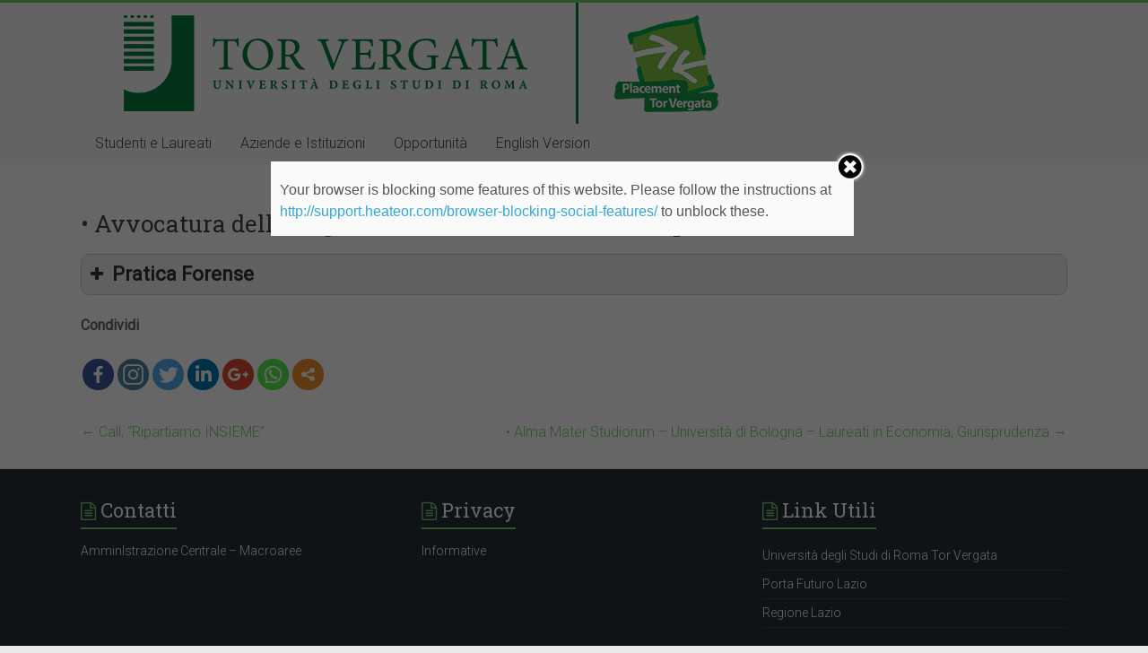

--- FILE ---
content_type: text/html; charset=UTF-8
request_url: https://placement.uniroma2.it/2020/04/21/avvocatura-della-regione-lazio-laureati-in-giurisprudenza/
body_size: 9768
content:
<!DOCTYPE html>
<html lang="it-IT">
<head>

<!-- Google Tag Manager -->
<script>(function(w,d,s,l,i){w[l]=w[l]||[];w[l].push({'gtm.start':
new Date().getTime(),event:'gtm.js'});var f=d.getElementsByTagName(s)[0],
j=d.createElement(s),dl=l!='dataLayer'?'&l='+l:'';j.async=true;j.src=
'https://www.googletagmanager.com/gtm.js?id='+i+dl;f.parentNode.insertBefore(j,f);
})(window,document,'script','dataLayer','');</script>
<!-- End Google Tag Manager -->
<meta charset="UTF-8" />
<meta name="viewport" content="width=device-width, initial-scale=1">
<link rel="profile" href="http://gmpg.org/xfn/11" />
<link rel="pingback" href="https://placement.uniroma2.it/xmlrpc.php" />
<title>• Avvocatura della Regione Lazio – Laureati in Giurisprudenza</title>
	<script type="text/javascript">function theChampLoadEvent(e){var t=window.onload;if(typeof window.onload!="function"){window.onload=e}else{window.onload=function(){t();e()}}}</script>
		<script type="text/javascript">var theChampDefaultLang = 'it_IT', theChampCloseIconPath = 'https://placement.uniroma2.it/wp-content/plugins/super-socializer/images/close.png';var heateorSsSDKBlockedMsg = `Your browser is blocking some features of this website. Please follow the instructions at <a href=\'http://support.heateor.com/browser-blocking-social-features/\' target=\'_blank\' style=\'color:#33a9d8\'>http://support.heateor.com/browser-blocking-social-features/</a> to unblock these.`</script>
		<script> var theChampSiteUrl = 'https://placement.uniroma2.it', theChampVerified = 0, theChampEmailPopup = 0; </script>
			<script> var theChampFBKey = '', theChampFBLang = 'it_IT', theChampFbLikeMycred = 0, theChampSsga = 0, theChampCommentNotification = 0, theChampHeateorFcmRecentComments = 0, theChampFbIosLogin = 0; </script>
						<script type="text/javascript">var theChampFBCommentUrl = 'https://placement.uniroma2.it/2020/04/21/avvocatura-della-regione-lazio-laureati-in-giurisprudenza/'; var theChampFBCommentColor = ''; var theChampFBCommentNumPosts = ''; var theChampFBCommentWidth = '100%'; var theChampFBCommentOrderby = ''; var theChampCommentingTabs = "wordpress,facebook,googleplus,disqus", theChampGpCommentsUrl = 'https://placement.uniroma2.it/2020/04/21/avvocatura-della-regione-lazio-laureati-in-giurisprudenza/', theChampDisqusShortname = '', theChampScEnabledTabs = 'wordpress,fb', theChampScLabel = 'Leave a reply', theChampScTabLabels = {"wordpress":"Default Comments (0)","fb":"Facebook Comments","googleplus":"G+ Comments","disqus":"Disqus Comments"}, theChampGpCommentsWidth = 0, theChampCommentingId = 'respond'</script>
						<script> var theChampSharingAjaxUrl = 'https://placement.uniroma2.it/wp-admin/admin-ajax.php', heateorSsUrlCountFetched = [], heateorSsSharesText = 'Shares', heateorSsShareText = 'Share', theChampPluginIconPath = 'https://placement.uniroma2.it/wp-content/plugins/super-socializer/images/logo.png', theChampHorizontalSharingCountEnable = 1, theChampVerticalSharingCountEnable = 0, theChampSharingOffset = -10, theChampCounterOffset = -10, theChampMobileStickySharingEnabled = 0, heateorSsCopyLinkMessage = "Link copied.";
		var heateorSsHorSharingShortUrl = "https://placement.uniroma2.it/2020/04/21/avvocatura-della-regione-lazio-laureati-in-giurisprudenza/";var heateorSsVerticalSharingShortUrl = "https://placement.uniroma2.it/2020/04/21/avvocatura-della-regione-lazio-laureati-in-giurisprudenza/";		</script>
			<style type="text/css">
	.the_champ_horizontal_sharing .theChampSharing{
					color: #fff;
				border-width: 0px;
		border-style: solid;
		border-color: transparent;
	}
		.the_champ_horizontal_sharing .theChampTCBackground{
		color:#666;
	}
		.the_champ_horizontal_sharing .theChampSharing:hover{
				border-color: transparent;
	}
	.the_champ_vertical_sharing .theChampSharing{
					color: #fff;
				border-width: 0px;
		border-style: solid;
		border-color: transparent;
	}
		.the_champ_vertical_sharing .theChampTCBackground{
		color:#666;
	}
		.the_champ_vertical_sharing .theChampSharing:hover{
				border-color: transparent;
	}
				div.the_champ_horizontal_sharing .the_champ_square_count{display: block}
			.the_champ_horizontal_sharing .the_champ_square_count{
			display:block;
			text-indent:0!important;
			visibility:hidden;
			background-color:#58B8F8!important;
			width:auto;
			height:auto;
			text-align:center;
			min-width:8px!important;
			padding:1px 4px!important;
			color:#fff!important;
			font-family:'Open Sans',arial,sans-serif!important;
			font-size:10px!important;
			font-weight:600!important;
			-webkit-border-radius:15px!important;
			border-radius:15px!important;
			-webkit-box-shadow:0 2px 2px rgba(0,0,0,.4);
			box-shadow:0 2px 2px rgba(0,0,0,.4);
			text-shadow:0 -1px 0 rgba(0,0,0,.2);
			line-height:14px!important;
			border:2px solid #fff!important;
			z-index:1;
			margin:2px auto!important;
			box-sizing:content-box!important
		}	</style>
	<link rel='dns-prefetch' href='//fonts.googleapis.com' />
<link rel='dns-prefetch' href='//s.w.org' />
<link rel="alternate" type="application/rss+xml" title=" &raquo; Feed" href="https://placement.uniroma2.it/feed/" />
<link rel="alternate" type="application/rss+xml" title=" &raquo; Feed dei commenti" href="https://placement.uniroma2.it/comments/feed/" />
<link rel="alternate" type="application/rss+xml" title=" &raquo; • Avvocatura della Regione Lazio – Laureati in Giurisprudenza Feed dei commenti" href="https://placement.uniroma2.it/2020/04/21/avvocatura-della-regione-lazio-laureati-in-giurisprudenza/feed/" />
		<script type="text/javascript">
			window._wpemojiSettings = {"baseUrl":"https:\/\/s.w.org\/images\/core\/emoji\/11.2.0\/72x72\/","ext":".png","svgUrl":"https:\/\/s.w.org\/images\/core\/emoji\/11.2.0\/svg\/","svgExt":".svg","source":{"concatemoji":"https:\/\/placement.uniroma2.it\/wp-includes\/js\/wp-emoji-release.min.js?ver=5.1.4"}};
			!function(a,b,c){function d(a,b){var c=String.fromCharCode;l.clearRect(0,0,k.width,k.height),l.fillText(c.apply(this,a),0,0);var d=k.toDataURL();l.clearRect(0,0,k.width,k.height),l.fillText(c.apply(this,b),0,0);var e=k.toDataURL();return d===e}function e(a){var b;if(!l||!l.fillText)return!1;switch(l.textBaseline="top",l.font="600 32px Arial",a){case"flag":return!(b=d([55356,56826,55356,56819],[55356,56826,8203,55356,56819]))&&(b=d([55356,57332,56128,56423,56128,56418,56128,56421,56128,56430,56128,56423,56128,56447],[55356,57332,8203,56128,56423,8203,56128,56418,8203,56128,56421,8203,56128,56430,8203,56128,56423,8203,56128,56447]),!b);case"emoji":return b=d([55358,56760,9792,65039],[55358,56760,8203,9792,65039]),!b}return!1}function f(a){var c=b.createElement("script");c.src=a,c.defer=c.type="text/javascript",b.getElementsByTagName("head")[0].appendChild(c)}var g,h,i,j,k=b.createElement("canvas"),l=k.getContext&&k.getContext("2d");for(j=Array("flag","emoji"),c.supports={everything:!0,everythingExceptFlag:!0},i=0;i<j.length;i++)c.supports[j[i]]=e(j[i]),c.supports.everything=c.supports.everything&&c.supports[j[i]],"flag"!==j[i]&&(c.supports.everythingExceptFlag=c.supports.everythingExceptFlag&&c.supports[j[i]]);c.supports.everythingExceptFlag=c.supports.everythingExceptFlag&&!c.supports.flag,c.DOMReady=!1,c.readyCallback=function(){c.DOMReady=!0},c.supports.everything||(h=function(){c.readyCallback()},b.addEventListener?(b.addEventListener("DOMContentLoaded",h,!1),a.addEventListener("load",h,!1)):(a.attachEvent("onload",h),b.attachEvent("onreadystatechange",function(){"complete"===b.readyState&&c.readyCallback()})),g=c.source||{},g.concatemoji?f(g.concatemoji):g.wpemoji&&g.twemoji&&(f(g.twemoji),f(g.wpemoji)))}(window,document,window._wpemojiSettings);
		</script>
		<style type="text/css">
img.wp-smiley,
img.emoji {
	display: inline !important;
	border: none !important;
	box-shadow: none !important;
	height: 1em !important;
	width: 1em !important;
	margin: 0 .07em !important;
	vertical-align: -0.1em !important;
	background: none !important;
	padding: 0 !important;
}
</style>
	<link rel='stylesheet' id='wp-block-library-css'  href='https://placement.uniroma2.it/wp-includes/css/dist/block-library/style.min.css?ver=5.1.4' type='text/css' media='all' />
<link rel='stylesheet' id='thickbox.css-css'  href='https://placement.uniroma2.it/wp-includes/js/thickbox/thickbox.css?ver=1.0' type='text/css' media='all' />
<link rel='stylesheet' id='dashicons-css'  href='https://placement.uniroma2.it/wp-includes/css/dashicons.min.css?ver=5.1.4' type='text/css' media='all' />
<link rel='stylesheet' id='thickbox-css'  href='https://placement.uniroma2.it/wp-includes/js/thickbox/thickbox.css?ver=5.1.4' type='text/css' media='all' />
<link rel='stylesheet' id='accelerate_style-css'  href='https://placement.uniroma2.it/wp-content/themes/accelerate/style.css?ver=5.1.4' type='text/css' media='all' />
<link rel='stylesheet' id='accelerate_googlefonts-css'  href='//fonts.googleapis.com/css?family=Roboto%3A400%2C300%2C100%7CRoboto+Slab%3A700%2C400&#038;ver=5.1.4' type='text/css' media='all' />
<link rel='stylesheet' id='accelerate-fontawesome-css'  href='https://placement.uniroma2.it/wp-content/themes/accelerate/fontawesome/css/font-awesome.css?ver=4.7.0' type='text/css' media='all' />
<link rel='stylesheet' id='the_champ_frontend_css-css'  href='https://placement.uniroma2.it/wp-content/plugins/super-socializer/css/front.css?ver=7.12.7' type='text/css' media='all' />
<link rel='stylesheet' id='the_champ_sharing_default_svg-css'  href='https://placement.uniroma2.it/wp-content/plugins/super-socializer/css/share-svg.css?ver=7.12.7' type='text/css' media='all' />
<script type='text/javascript' src='https://placement.uniroma2.it/wp-content/plugins/anything-popup/anything-popup.js?ver=5.1.4'></script>
<script type='text/javascript' src='https://placement.uniroma2.it/wp-includes/js/jquery/jquery.js?ver=1.12.4'></script>
<script type='text/javascript' src='https://placement.uniroma2.it/wp-includes/js/jquery/jquery-migrate.min.js?ver=1.4.1'></script>
<script type='text/javascript' src='https://placement.uniroma2.it/wp-content/themes/accelerate/js/accelerate-custom.js?ver=5.1.4'></script>
<!--[if lte IE 8]>
<script type='text/javascript' src='https://placement.uniroma2.it/wp-content/themes/accelerate/js/html5shiv.js?ver=3.7.3'></script>
<![endif]-->
<script type='text/javascript' src='https://placement.uniroma2.it/wp-content/plugins/spider-event-calendar/elements/calendar.js?ver=1.5.62'></script>
<script type='text/javascript' src='https://placement.uniroma2.it/wp-content/plugins/spider-event-calendar/elements/calendar-setup.js?ver=1.5.62'></script>
<script type='text/javascript' src='https://placement.uniroma2.it/wp-content/plugins/spider-event-calendar/elements/calendar_function.js?ver=1.5.62'></script>
<link rel='https://api.w.org/' href='https://placement.uniroma2.it/wp-json/' />
<link rel="EditURI" type="application/rsd+xml" title="RSD" href="https://placement.uniroma2.it/xmlrpc.php?rsd" />
<link rel="wlwmanifest" type="application/wlwmanifest+xml" href="https://placement.uniroma2.it/wp-includes/wlwmanifest.xml" /> 
<link rel='prev' title='Call, &#8220;Ripartiamo INSIEME&#8221;' href='https://placement.uniroma2.it/2020/04/20/call-ripartiamo-insieme/' />
<link rel='next' title='• Alma Mater Studiorum &#8211; Università di Bologna – Laureati in Economia, Giurisprudenza' href='https://placement.uniroma2.it/2020/04/21/alma-mater-studiorum-universita-di-bologna-laureati-in-economia-giurisprudenza/' />
<meta name="generator" content="WordPress 5.1.4" />
<link rel="canonical" href="https://placement.uniroma2.it/2020/04/21/avvocatura-della-regione-lazio-laureati-in-giurisprudenza/" />
<link rel='shortlink' href='https://placement.uniroma2.it/?p=15707' />
<link rel="alternate" type="application/json+oembed" href="https://placement.uniroma2.it/wp-json/oembed/1.0/embed?url=https%3A%2F%2Fplacement.uniroma2.it%2F2020%2F04%2F21%2Favvocatura-della-regione-lazio-laureati-in-giurisprudenza%2F" />
<link rel="alternate" type="text/xml+oembed" href="https://placement.uniroma2.it/wp-json/oembed/1.0/embed?url=https%3A%2F%2Fplacement.uniroma2.it%2F2020%2F04%2F21%2Favvocatura-della-regione-lazio-laureati-in-giurisprudenza%2F&#038;format=xml" />
  <script>
    var xx_cal_xx = '&';
  </script>
  		<style type="text/css"> .accelerate-button,blockquote,button,input[type=button],input[type=reset],input[type=submit]{background-color:#77cc6d}a{color:#77cc6d}#page{border-top:3px solid #77cc6d}#site-title a:hover{color:#77cc6d}#search-form span,.main-navigation a:hover,.main-navigation ul li ul li a:hover,.main-navigation ul li ul li:hover>a,.main-navigation ul li.current-menu-ancestor a,.main-navigation ul li.current-menu-item a,.main-navigation ul li.current-menu-item ul li a:hover,.main-navigation ul li.current_page_ancestor a,.main-navigation ul li.current_page_item a,.main-navigation ul li:hover>a,.main-small-navigation li:hover > a{background-color:#77cc6d}.site-header .menu-toggle:before{color:#77cc6d}.main-small-navigation li:hover{background-color:#77cc6d}.main-small-navigation ul>.current-menu-item,.main-small-navigation ul>.current_page_item{background:#77cc6d}.footer-menu a:hover,.footer-menu ul li.current-menu-ancestor a,.footer-menu ul li.current-menu-item a,.footer-menu ul li.current_page_ancestor a,.footer-menu ul li.current_page_item a,.footer-menu ul li:hover>a{color:#77cc6d}#featured-slider .slider-read-more-button,.slider-title-head .entry-title a{background-color:#77cc6d}a.slide-prev,a.slide-next,.slider-title-head .entry-title a{background-color:#77cc6d}#controllers a.active,#controllers a:hover{background-color:#77cc6d;color:#77cc6d}.format-link .entry-content a{background-color:#77cc6d}#secondary .widget_featured_single_post h3.widget-title a:hover,.widget_image_service_block .entry-title a:hover{color:#77cc6d}.pagination span{background-color:#77cc6d}.pagination a span:hover{color:#77cc6d;border-color:#77cc6d}#content .comments-area a.comment-edit-link:hover,#content .comments-area a.comment-permalink:hover,#content .comments-area article header cite a:hover,.comments-area .comment-author-link a:hover{color:#77cc6d}.comments-area .comment-author-link span{background-color:#77cc6d}#wp-calendar #today,.comment .comment-reply-link:hover,.nav-next a,.nav-previous a{color:#77cc6d}.widget-title span{border-bottom:2px solid #77cc6d}#secondary h3 span:before,.footer-widgets-area h3 span:before{color:#77cc6d}#secondary .accelerate_tagcloud_widget a:hover,.footer-widgets-area .accelerate_tagcloud_widget a:hover{background-color:#77cc6d}.footer-widgets-area a:hover{color:#77cc6d}.footer-socket-wrapper{border-top:3px solid #77cc6d}.footer-socket-wrapper .copyright a:hover{color:#77cc6d}a#scroll-up{background-color:#77cc6d}.entry-meta .byline i,.entry-meta .cat-links i,.entry-meta a,.post .entry-title a:hover{color:#77cc6d}.entry-meta .post-format i{background-color:#77cc6d}.entry-meta .comments-link a:hover,.entry-meta .edit-link a:hover,.entry-meta .posted-on a:hover,.main-navigation li.menu-item-has-children:hover,.entry-meta .tag-links a:hover{color:#77cc6d}.more-link span,.read-more{background-color:#77cc6d}@media (max-width: 768px){.better-responsive-menu .sub-toggle{background:#459a3b}}.woocommerce #respond input#submit, .woocommerce a.button, .woocommerce button.button, .woocommerce input.button, .woocommerce #respond input#submit.alt, .woocommerce a.button.alt, .woocommerce button.button.alt, .woocommerce input.button.alt,.woocommerce span.onsale {background-color: #77cc6d;}.woocommerce ul.products li.product .price .amount,.entry-summary .price .amount,.woocommerce .woocommerce-message::before{color: #77cc6d;},.woocommerce .woocommerce-message { border-top-color: #77cc6d;}</style>
		<!-- Tracking code easily added by NK Google Analytics -->
<script type="text/javascript">(function(i,s,o,g,r,a,m){i['GoogleAnalyticsObject']=r;i[r]=i[r]||function(){
  (i[r].q=i[r].q||[]).push(arguments)},i[r].l=1*new Date();a=s.createElement(o),
  m=s.getElementsByTagName(o)[0];a.async=1;a.src=g;m.parentNode.insertBefore(a,m)
  })(window,document,'script','https://www.google-analytics.com/analytics.js','ga');

  ga('create', 'UA-82255049-1', 'auto');
  ga('send', 'pageview');</script> 
<link rel="icon" href="https://placement.uniroma2.it/files/2016/11/cropped-LogoPlacement-32x32.jpg" sizes="32x32" />
<link rel="icon" href="https://placement.uniroma2.it/files/2016/11/cropped-LogoPlacement-192x192.jpg" sizes="192x192" />
<link rel="apple-touch-icon-precomposed" href="https://placement.uniroma2.it/files/2016/11/cropped-LogoPlacement-180x180.jpg" />
<meta name="msapplication-TileImage" content="https://placement.uniroma2.it/files/2016/11/cropped-LogoPlacement-270x270.jpg" />
		<style type="text/css" id="wp-custom-css">
			.entry-content a {
color: #32A432;
}
.entry-content a:hover {
color: #000000;
}
#header-text-nav-wrap {
	padding: 0;
}
.main-navigation {
    background-color: #F8F8F8;
    width: 100%;
}
#featured-slider a  {
color: #ffffff;
}

figure {
    margin: 0;
    text-align: left;
}

 .entry-meta {display: none}		</style>
		</head>
<body class="post-template-default single single-post postid-15707 single-format-standard wp-custom-logo no-sidebar-full-width better-responsive-menu wide">
<!-- Google Tag Manager (noscript) -->
<noscript><iframe src="https://www.googletagmanager.com/ns.html?id=GTM-N2WSFR4"
height="0" width="0" style="display:none;visibility:hidden"></iframe></noscript>
<!-- End Google Tag Manager (noscript) -->
<div id="page" class="hfeed site">
		<header id="masthead" class="site-header clearfix">

		<div id="header-text-nav-container" class="clearfix">

			
			<div class="inner-wrap">

				<div id="header-text-nav-wrap" class="clearfix">
					<div id="header-left-section">
													<div id="header-logo-image">
																<a href="https://placement.uniroma2.it/" class="custom-logo-link" rel="home" itemprop="url"><img width="734" height="135" src="https://placement.uniroma2.it/files/2023/06/cropped-2023_logo_placement_tor_vergata_per_sito.png" class="custom-logo" alt="" itemprop="logo" srcset="https://placement.uniroma2.it/files/2023/06/cropped-2023_logo_placement_tor_vergata_per_sito.png 734w, https://placement.uniroma2.it/files/2023/06/cropped-2023_logo_placement_tor_vergata_per_sito-300x55.png 300w" sizes="(max-width: 734px) 100vw, 734px" /></a>							</div><!-- #header-logo-image -->
												<div id="header-text" class="">
														<h3 id="site-title">
									<a href="https://placement.uniroma2.it/" title="" rel="home"></a>
								</h3>
													</div><!-- #header-text -->
					</div><!-- #header-left-section -->
					<div id="header-right-section">
									    	</div><!-- #header-right-section -->

			   </div><!-- #header-text-nav-wrap -->

			</div><!-- .inner-wrap -->

			
			<nav id="site-navigation" class="main-navigation inner-wrap clearfix" role="navigation">
				<h3 class="menu-toggle">Menu</h3>
				<div class="menu-nav_principale-container"><ul id="menu-nav_principale" class="menu"><li id="menu-item-517" class="menu-item menu-item-type-custom menu-item-object-custom menu-item-has-children menu-item-517"><a href="#">Studenti e Laureati</a>
<ul class="sub-menu">
	<li id="menu-item-19342" class="menu-item menu-item-type-post_type menu-item-object-page menu-item-19342"><a href="https://placement.uniroma2.it/nuovo-career-center-per-studenti-e-laureati/">&gt;&gt;Career Center per studenti e laureati&lt;&lt;</a></li>
	<li id="menu-item-3051" class="menu-item menu-item-type-post_type menu-item-object-page menu-item-3051"><a href="https://placement.uniroma2.it/career-day/">Career day</a></li>
	<li id="menu-item-19872" class="menu-item menu-item-type-post_type menu-item-object-page menu-item-19872"><a href="https://placement.uniroma2.it/condizione-occupazionale-dei-laureati-focus-tor-vergata-2021/">Condizione occupazionale dei laureati focus “Tor Vergata” 2021</a></li>
	<li id="menu-item-528" class="menu-item menu-item-type-post_type menu-item-object-page menu-item-528"><a href="https://placement.uniroma2.it/come-attivare-uno-stage/">Stage</a></li>
	<li id="menu-item-623" class="menu-item menu-item-type-post_type menu-item-object-page menu-item-623"><a href="https://placement.uniroma2.it/come-attivare-un-tirocinio-curriculare/">Tirocinio curriculare</a></li>
	<li id="menu-item-530" class="menu-item menu-item-type-post_type menu-item-object-page menu-item-530"><a href="https://placement.uniroma2.it/laureati/fare-impresa/">Fare Impresa</a></li>
	<li id="menu-item-523" class="menu-item menu-item-type-post_type menu-item-object-page menu-item-523"><a href="https://placement.uniroma2.it/studenti/studiare-e-lavorare-allestero/">Studiare e lavorare all&#8217;Estero</a></li>
	<li id="menu-item-529" class="menu-item menu-item-type-post_type menu-item-object-page menu-item-529"><a href="https://placement.uniroma2.it/laureati/formazione-post-laurea/">Formazione post-laurea</a></li>
	<li id="menu-item-522" class="menu-item menu-item-type-post_type menu-item-object-page menu-item-522"><a href="https://placement.uniroma2.it/studenti/apprendistato-di-alta-formazione-e-ricerca/">Apprendistato di Alta Formazione e Ricerca</a></li>
	<li id="menu-item-15336" class="menu-item menu-item-type-post_type menu-item-object-page menu-item-15336"><a href="https://placement.uniroma2.it/associazioni-studenti-laureati-tor-vergata/">Associazioni Studenti – Laureati Tor Vergata</a></li>
</ul>
</li>
<li id="menu-item-684" class="menu-item menu-item-type-custom menu-item-object-custom menu-item-has-children menu-item-684"><a href="#">Aziende e Istituzioni</a>
<ul class="sub-menu">
	<li id="menu-item-19208" class="menu-item menu-item-type-post_type menu-item-object-page menu-item-19208"><a href="https://placement.uniroma2.it/nuovo-career-center/">&gt;&gt;Career Center&lt;&lt;</a></li>
	<li id="menu-item-539" class="menu-item menu-item-type-post_type menu-item-object-page menu-item-539"><a href="https://placement.uniroma2.it/career-day/">Career day</a></li>
	<li id="menu-item-10890" class="menu-item menu-item-type-post_type menu-item-object-page menu-item-10890"><a href="https://placement.uniroma2.it/richiesta-elenchi-laureati/">Richiesta elenchi laureati</a></li>
	<li id="menu-item-535" class="menu-item menu-item-type-post_type menu-item-object-page menu-item-535"><a href="https://placement.uniroma2.it/pubblicare-una-offerta-di-lavoro/">Pubblicare una offerta di lavoro o di stage</a></li>
	<li id="menu-item-713" class="menu-item menu-item-type-post_type menu-item-object-page menu-item-713"><a href="https://placement.uniroma2.it/come-attivare-uno-stage-2/">Come attivare un tirocinio extracurriculare (Stage)</a></li>
	<li id="menu-item-719" class="menu-item menu-item-type-post_type menu-item-object-page menu-item-719"><a href="https://placement.uniroma2.it/come-attivare-un-tirocinio-curriculare-2/">Come attivare un tirocinio curriculare</a></li>
</ul>
</li>
<li id="menu-item-683" class="menu-item menu-item-type-custom menu-item-object-custom menu-item-has-children menu-item-683"><a href="#">Opportunità</a>
<ul class="sub-menu">
	<li id="menu-item-19851" class="menu-item menu-item-type-post_type menu-item-object-page menu-item-19851"><a href="https://placement.uniroma2.it/nuovo-career-center-per-studenti-e-laureati/">&gt;&gt;JOB OPPORTUNITIES E STAGE: Career Center per studenti e laureati&lt;&lt;</a></li>
	<li id="menu-item-685" class="menu-item menu-item-type-post_type menu-item-object-page menu-item-685"><a href="https://placement.uniroma2.it/career-day/">Career day</a></li>
	<li id="menu-item-542" class="menu-item menu-item-type-taxonomy menu-item-object-category menu-item-542"><a href="https://placement.uniroma2.it/category/news/">News</a></li>
	<li id="menu-item-15056" class="menu-item menu-item-type-taxonomy menu-item-object-category menu-item-15056"><a href="https://placement.uniroma2.it/category/eventi/">Eventi</a></li>
	<li id="menu-item-19199" class="menu-item menu-item-type-post_type menu-item-object-post menu-item-19199"><a href="https://placement.uniroma2.it/2025/11/08/servizio-career-coaching-in-collaborazione-con-porta-futuro-lazio/">Servizi di orientamento al lavoro e coaching in collaborazione con Porta Futuro Lazio</a></li>
	<li id="menu-item-543" class="menu-item menu-item-type-taxonomy menu-item-object-category menu-item-543"><a href="https://placement.uniroma2.it/category/bandi-e-borse-di-studio/">Bandi e Borse di studio</a></li>
	<li id="menu-item-686" class="menu-item menu-item-type-taxonomy menu-item-object-category menu-item-686"><a href="https://placement.uniroma2.it/category/premi-di-laurea/">Premi di Laurea</a></li>
</ul>
</li>
<li id="menu-item-16309" class="menu-item menu-item-type-custom menu-item-object-custom menu-item-16309"><a href="https://en.uniroma2.it/placement/">English Version</a></li>
</ul></div>			</nav>
		</div><!-- #header-text-nav-container -->

		
		
	</header>
			<div id="main" class="clearfix">
		<div class="inner-wrap clearfix">

			
	<div id="primary">
		<div id="content" class="clearfix">

						
				
<article id="post-15707" class="post-15707 post type-post status-publish format-standard hentry category-job-giurisprudenza category-job-opportunities tag-avvocatura-della-regione-lazio tag-giurisprudenza tag-pratica-forense tag-roma tag-universita-tor-vergata">
	
	
	<header class="entry-header">
		<h1 class="entry-title">
			• Avvocatura della Regione Lazio – Laureati in Giurisprudenza		</h1>
	</header>

	<div class="entry-meta">	<span class="byline"><span class="author vcard"><i class="fa fa-user"></i><a class="url fn n" href="https://placement.uniroma2.it/author/placement/" title="placement">placement</a></span></span>
	<span class="cat-links"><i class="fa fa-folder-open"></i><a href="https://placement.uniroma2.it/category/job-giurisprudenza/" rel="category tag">Job Giurisprudenza</a>, <a href="https://placement.uniroma2.it/category/job-opportunities/" rel="category tag">Job Opportunities</a></span>
		<span class="sep"><span class="post-format"><i class="fa "></i></span></span>

		<span class="posted-on"><a href="https://placement.uniroma2.it/2020/04/21/avvocatura-della-regione-lazio-laureati-in-giurisprudenza/" title="09:22" rel="bookmark"><i class="fa fa-calendar-o"></i> <time class="entry-date published" datetime="2020-04-21T09:22:57+01:00">21 Aprile 2020</time></a></span><span class="tag-links"><i class="fa fa-tags"></i><a href="https://placement.uniroma2.it/tag/avvocatura-della-regione-lazio/" rel="tag">Avvocatura della Regione Lazio</a>, <a href="https://placement.uniroma2.it/tag/giurisprudenza/" rel="tag">giurisprudenza</a>, <a href="https://placement.uniroma2.it/tag/pratica-forense/" rel="tag">pratica forense</a>, <a href="https://placement.uniroma2.it/tag/roma/" rel="tag">roma</a>, <a href="https://placement.uniroma2.it/tag/universita-tor-vergata/" rel="tag">università tor vergata</a></span></div>
	<div class="entry-content clearfix">
		<div class="su-spoiler su-spoiler-style-fancy su-spoiler-icon-plus su-spoiler-closed"><div class="su-spoiler-title" tabindex="0" role="button"><span class="su-spoiler-icon"></span>Pratica Forense </div><div class="su-spoiler-content su-clearfix">
<p>Pubblicato il 21/04/2020</p>
<p><strong>Tipo di Laurea:</strong> Giurisprudenza</p>
<p id="abstract_pagine_dettaglio">Avviso Pubblico, per soli titoli, finalizzato alla pratica forense presso l&#8217;Avvocatura della Regione Lazio (anno 2020). <b>(scadenza 4 maggio 2020 ore 12:00)</b></p>
<div id="testo_pagine_dettaglio">
<p class="pdata"><strong>Ente</strong>: Regione Lazio &#8211; Avvocatura regionale<br />
<strong>Data di pubblicazione</strong>: 09/04/2020<br />
<strong>Estremi pubblicazione sul BUR</strong>: n.40 del 9/04/2020<br />
<strong>Data scadenza presentazione domande</strong>: 04/05/2020</p>
</div>
<ul class="liste_allegati_link">
<li><a title="Avviso Pubblico (pdf 151,37 KB)" href="http://www.regione.lazio.it/binary/rl_main/tbl_concorsi_v2/CON_DD_G03667_01_04_2020_Avviso_pubblico.pdf" target="_blank" rel="noopener noreferrer">Avviso Pubblico</a> (pdf 151,37KB)</li>
<li><a title="Domanda di partecipazione pdf (pdf 159,87 KB)" href="http://www.regione.lazio.it/binary/rl_main/tbl_concorsi_v2/CON_DD_G03667_01_04_2020_domanda_partecipazione.pdf" target="_blank" rel="noopener noreferrer">Domanda di partecipazione pdf</a> (pdf 159,87KB)</li>
<li><a title="Domanda di partecipazione word (docx 15,38 KB)" href="http://www.regione.lazio.it/binary/rl_main/tbl_concorsi_v2/CON_DD_G03667_01_04_2020_domanda_partecipazione.docx" target="_blank" rel="noopener noreferrer">Domanda di partecipazione word</a> (docx 15,38KB)</li>
</ul>
<p><strong>:: <a href="http://www.regione.lazio.it/rl_main/?vw=bandidiconcorsodettaglio&amp;id=154" target="_blank" rel="noopener noreferrer">Maggiori informazioni</a></strong></p>
</div></div>
<div style='clear: both'></div><div  class='the_champ_sharing_container the_champ_horizontal_sharing' super-socializer-data-href="https://placement.uniroma2.it/2020/04/21/avvocatura-della-regione-lazio-laureati-in-giurisprudenza/"><div class='the_champ_sharing_title' style="font-weight:bold" >Condividi</div><ul  class="the_champ_sharing_ul"><li class="theChampSharingRound"><ss class="the_champ_square_count the_champ_facebook_count">&nbsp;</ss><i style="width:35px;height:35px;border-radius:999px;" alt="Facebook" Title="Facebook" class="theChampSharing theChampFacebookBackground" onclick='theChampPopup("https://www.facebook.com/sharer/sharer.php?u=https%3A%2F%2Fplacement.uniroma2.it%2F2020%2F04%2F21%2Favvocatura-della-regione-lazio-laureati-in-giurisprudenza%2F")'><ss style="display:block;border-radius:999px;" class="theChampSharingSvg theChampFacebookSvg"></ss></i></li><li class="theChampSharingRound"><ss class="the_champ_square_count the_champ_instagram_count">&nbsp;</ss><i style="width:35px;height:35px;border-radius:999px;" alt="Instagram" Title="Instagram" class="theChampSharing theChampInstagramBackground"><a href="https://www.instagram.com/" target="_blank"><ss style="display:block;border-radius:999px;" class="theChampSharingSvg theChampInstagramSvg"></ss></a></i></li><li class="theChampSharingRound"><ss class="the_champ_square_count the_champ_twitter_count">&nbsp;</ss><i style="width:35px;height:35px;border-radius:999px;" alt="Twitter" Title="Twitter" class="theChampSharing theChampTwitterBackground" onclick='theChampPopup("http://twitter.com/intent/tweet?text=%E2%80%A2%20Avvocatura%20della%20Regione%20Lazio%20%E2%80%93%20Laureati%20in%20Giurisprudenza&url=https%3A%2F%2Fplacement.uniroma2.it%2F2020%2F04%2F21%2Favvocatura-della-regione-lazio-laureati-in-giurisprudenza%2F")'><ss style="display:block;border-radius:999px;" class="theChampSharingSvg theChampTwitterSvg"></ss></i></li><li class="theChampSharingRound"><ss class="the_champ_square_count the_champ_linkedin_count">&nbsp;</ss><i style="width:35px;height:35px;border-radius:999px;" alt="Linkedin" Title="Linkedin" class="theChampSharing theChampLinkedinBackground" onclick='theChampPopup("http://www.linkedin.com/shareArticle?mini=true&url=https%3A%2F%2Fplacement.uniroma2.it%2F2020%2F04%2F21%2Favvocatura-della-regione-lazio-laureati-in-giurisprudenza%2F&title=%E2%80%A2%20Avvocatura%20della%20Regione%20Lazio%20%E2%80%93%20Laureati%20in%20Giurisprudenza")'><ss style="display:block;border-radius:999px;" class="theChampSharingSvg theChampLinkedinSvg"></ss></i></li><li class="theChampSharingRound"><ss class="the_champ_square_count the_champ_google_plus_count">&nbsp;</ss><i style="width:35px;height:35px;border-radius:999px;" alt="Google plus" Title="Google plus" class="theChampSharing theChampGoogleplusBackground" onclick='theChampPopup("https://plus.google.com/share?url=https%3A%2F%2Fplacement.uniroma2.it%2F2020%2F04%2F21%2Favvocatura-della-regione-lazio-laureati-in-giurisprudenza%2F")'><ss style="display:block;border-radius:999px;" class="theChampSharingSvg theChampGoogleplusSvg"></ss></i></li><li class="theChampSharingRound"><ss class="the_champ_square_count the_champ_whatsapp_count">&nbsp;</ss><i style="width:35px;height:35px;border-radius:999px;" alt="Whatsapp" Title="Whatsapp" class="theChampSharing theChampWhatsappBackground"><a href="https://api.whatsapp.com/send?text=%E2%80%A2%20Avvocatura%20della%20Regione%20Lazio%20%E2%80%93%20Laureati%20in%20Giurisprudenza https%3A%2F%2Fplacement.uniroma2.it%2F2020%2F04%2F21%2Favvocatura-della-regione-lazio-laureati-in-giurisprudenza%2F" rel="nofollow noopener" target="_blank"><ss style="display:block" class="theChampSharingSvg theChampWhatsappSvg"></ss></a></i></li><li class="theChampSharingRound"><ss class="the_champ_square_count">&nbsp;</ss><i style="width:35px;height:35px;border-radius:999px;" title="More" alt="More" class="theChampSharing theChampMoreBackground" onclick="theChampMoreSharingPopup(this, 'https://placement.uniroma2.it/2020/04/21/avvocatura-della-regione-lazio-laureati-in-giurisprudenza/', '%E2%80%A2%20Avvocatura%20della%20Regione%20Lazio%20%E2%80%93%20Laureati%20in%20Giurisprudenza', '')" ><ss style="display:block" class="theChampSharingSvg theChampMoreSvg"></ss></i></li></ul><div style="clear:both"></div></div><div style='clear: both'></div>	</div>

	</article>
						<ul class="default-wp-page clearfix">
			<li class="previous"><a href="https://placement.uniroma2.it/2020/04/20/call-ripartiamo-insieme/" rel="prev"><span class="meta-nav">&larr;</span> Call, &#8220;Ripartiamo INSIEME&#8221;</a></li>
			<li class="next"><a href="https://placement.uniroma2.it/2020/04/21/alma-mater-studiorum-universita-di-bologna-laureati-in-economia-giurisprudenza/" rel="next">• Alma Mater Studiorum &#8211; Università di Bologna – Laureati in Economia, Giurisprudenza <span class="meta-nav">&rarr;</span></a></li>
		</ul>
	
				
			
		</div><!-- #content -->
	</div><!-- #primary -->
	
		
	

		</div><!-- .inner-wrap -->
	</div><!-- #main -->	
			<footer id="colophon" class="clearfix">	
			<div class="footer-widgets-wrapper">
	<div class="inner-wrap">
		<div class="footer-widgets-area clearfix">
			<div class="tg-one-third">
				<aside id="text-5" class="widget widget_text"><h3 class="widget-title"><span>Contatti</span></h3>			<div class="textwidget"><p><a href="http://placement.uniroma2.it/?p=57">AmminIstrazione Centrale &#8211; Macroaree</a></p>
</div>
		</aside>			</div>
			<div class="tg-one-third">
				<aside id="text-6" class="widget widget_text"><h3 class="widget-title"><span>Privacy</span></h3>			<div class="textwidget"><p><a href="http://placement.uniroma2.it/?p=15007">Informative</a></p>
</div>
		</aside>			</div>
			<div class="tg-one-third tg-one-third-last">
				<aside id="text-4" class="widget widget_text"><h3 class="widget-title"><span>Link Utili</span></h3>			<div class="textwidget"><ul>
	<li><a href="http://web.uniroma2.it/" target="_blank">Università degli Studi di Roma Tor Vergata</a></li>
	<li><a href="http://portafuturolazio.it/" target="_blank">Porta Futuro Lazio</a></li>
	<li><a href="https://www.regione.lazio.it/" target="_blank">Regione Lazio</a></li>
 </ul></div>
		</aside>			</div>
		</div>
	</div>
</div>	
			<div class="footer-socket-wrapper clearfix">
				<div class="inner-wrap">
					<div class="footer-socket-area">
						<div class="copyright">Copyright &copy; 2026 <a href="https://placement.uniroma2.it/" title="" ><span></span></a>. Powered by <a href="http://wordpress.org" target="_blank" title="WordPress"><span>WordPress</span></a>. Theme: Accelerate by <a href="https://themegrill.com/themes/accelerate" target="_blank" title="ThemeGrill" rel="designer"><span>ThemeGrill</span></a>.</div>						<nav class="footer-menu" class="clearfix">
									    			</nav>
					</div>
				</div>
			</div>			
		</footer>
		<a href="#masthead" id="scroll-up"><i class="fa fa-long-arrow-up"></i></a>	
	</div><!-- #page -->
		<div id="fb-root"></div>
	<link rel='stylesheet' id='spcalendar-jos-css'  href='https://placement.uniroma2.it/wp-content/plugins/spider-event-calendar/elements/calendar-jos.css?ver=1.5.62' type='text/css' media='' />
<link rel='stylesheet' id='wp-color-picker-css'  href='https://placement.uniroma2.it/wp-admin/css/color-picker.min.css?ver=5.1.4' type='text/css' media='all' />
<link rel='stylesheet' id='su-icons-css'  href='https://placement.uniroma2.it/wp-content/plugins/shortcodes-ultimate/includes/css/icons.css?ver=1.1.5' type='text/css' media='all' />
<link rel='stylesheet' id='su-shortcodes-css'  href='https://placement.uniroma2.it/wp-content/plugins/shortcodes-ultimate/includes/css/shortcodes.css?ver=5.2.0' type='text/css' media='all' />
<script type='text/javascript'>
/* <![CDATA[ */
var thickboxL10n = {"next":"Succ. \u00bb","prev":"\u00ab Prec.","image":"Immagine","of":"di","close":"Chiudi","noiframes":"Questa funzionalit\u00e0 richiede il frame in linea. Hai gli iframe disabilitati o il browser non li supporta.","loadingAnimation":"https:\/\/placement.uniroma2.it\/wp-includes\/js\/thickbox\/loadingAnimation.gif"};
/* ]]> */
</script>
<script type='text/javascript' src='https://placement.uniroma2.it/wp-includes/js/thickbox/thickbox.js?ver=3.1-20121105'></script>
<script type='text/javascript' src='https://placement.uniroma2.it/wp-content/themes/accelerate/js/navigation.js?ver=5.1.4'></script>
<script type='text/javascript' src='https://placement.uniroma2.it/wp-content/plugins/super-socializer/js/front/social_login/general.js?ver=7.12.7'></script>
<script type='text/javascript' src='https://placement.uniroma2.it/wp-content/plugins/super-socializer/js/front/facebook/sdk.js?ver=7.12.7'></script>
<script type='text/javascript' src='https://placement.uniroma2.it/wp-content/plugins/super-socializer/js/front/facebook/commenting.js?ver=7.12.7'></script>
<script type='text/javascript' src='https://placement.uniroma2.it/wp-content/plugins/super-socializer/js/front/sharing/sharing.js?ver=7.12.7'></script>
<script type='text/javascript' src='https://placement.uniroma2.it/wp-includes/js/wp-embed.min.js?ver=5.1.4'></script>
<script type='text/javascript'>
/* <![CDATA[ */
var su_other_shortcodes = {"no_preview":"This shortcode doesn't work in live preview. Please insert it into editor and preview on the site."};
/* ]]> */
</script>
<script type='text/javascript' src='https://placement.uniroma2.it/wp-content/plugins/shortcodes-ultimate/assets/js/other-shortcodes.js?ver=5.2.0'></script>

<!-- Shortcodes Ultimate custom CSS - start -->
<style type="text/css">
.su-spoiler-title {
	position: relative;
	cursor: pointer;
	min-height: 20px;
	line-height: 20px;
	padding: 12px 12px 12px 34px;
	font-weight: bold;
	font-size: 22px;
}
.su-spoiler-icon {
	position: absolute;
	left: 7px;
	top: 12px;
	display: block;
	width: 20px;
	height: 20px;
	line-height: 21px;
	text-align: center;
	font-size: 18px;
	font-family: FontAwesome;
	font-weight: normal;
	font-style: normal;
	-webkit-font-smoothing: antialiased;
	}
	
.su-spoiler-style-fancy > .su-spoiler-title {
	border-bottom: 1px solid #ccc;
	-webkit-border-radius: 10px;
	-moz-border-radius: 10px;
	border-radius: 10px;
	background: #f0f0f0;
	font-size: 22px;
}
.su-spoiler-style-simple > .su-spoiler-title {
	border-bottom: 1px solid #ccc;
	-webkit-border-radius: 10px;
	-moz-border-radius: 10px;
	border-radius: 10px;
	background: #32CD32;
	font-size: 22px;
}
.su-spoiler-style-default > .su-spoiler-title {
	font-size: 20px;
	margin-bottom: -30px;
	}
.su-spoiler-style-default > .su-spoiler-content {
	margin-top: 30px;
	}
.su-tab {
	font-weight: bold;
	}
</style>
<!-- Shortcodes Ultimate custom CSS - end -->
</body>
</html>